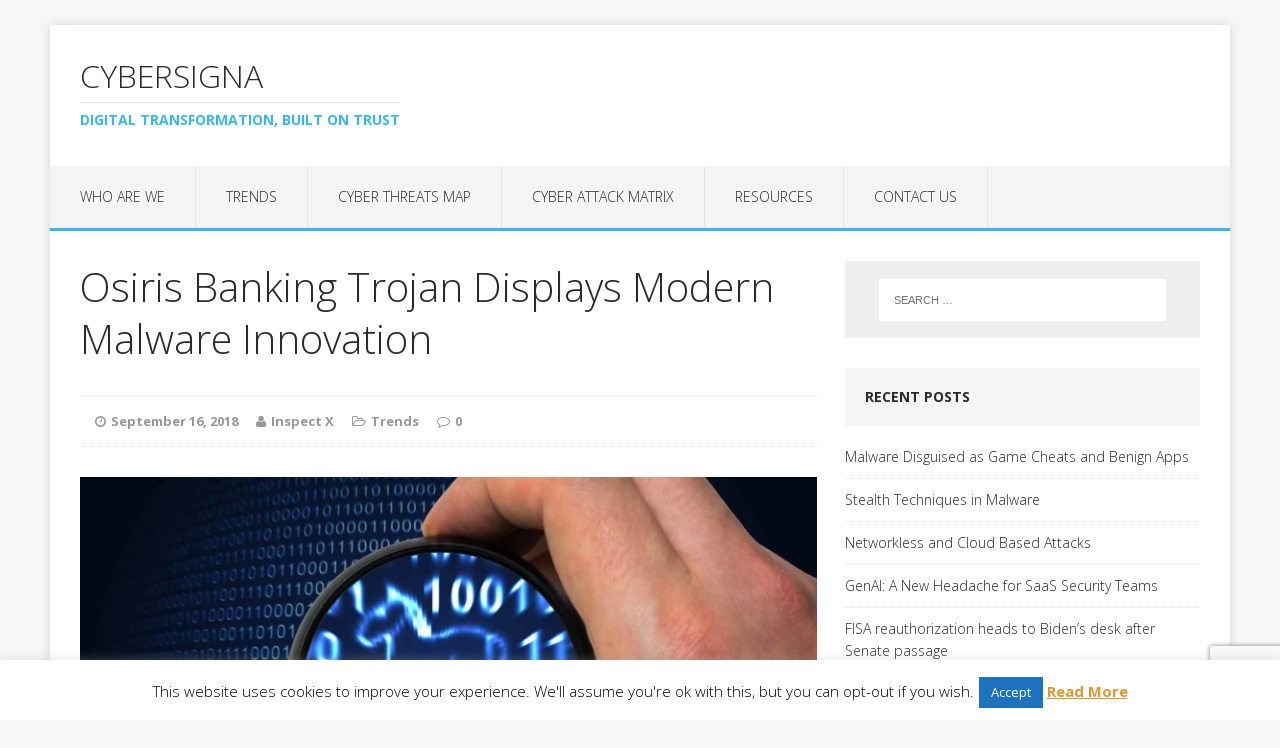

--- FILE ---
content_type: text/html; charset=utf-8
request_url: https://www.google.com/recaptcha/api2/anchor?ar=1&k=6LeCepQUAAAAAEdaiH04Pk4JE4u0WqshdTPP9sLV&co=aHR0cHM6Ly9jeWJlcnNpZ25hLmNvbTo0NDM.&hl=en&v=PoyoqOPhxBO7pBk68S4YbpHZ&size=invisible&anchor-ms=20000&execute-ms=30000&cb=lv2i51n7zq7d
body_size: 48837
content:
<!DOCTYPE HTML><html dir="ltr" lang="en"><head><meta http-equiv="Content-Type" content="text/html; charset=UTF-8">
<meta http-equiv="X-UA-Compatible" content="IE=edge">
<title>reCAPTCHA</title>
<style type="text/css">
/* cyrillic-ext */
@font-face {
  font-family: 'Roboto';
  font-style: normal;
  font-weight: 400;
  font-stretch: 100%;
  src: url(//fonts.gstatic.com/s/roboto/v48/KFO7CnqEu92Fr1ME7kSn66aGLdTylUAMa3GUBHMdazTgWw.woff2) format('woff2');
  unicode-range: U+0460-052F, U+1C80-1C8A, U+20B4, U+2DE0-2DFF, U+A640-A69F, U+FE2E-FE2F;
}
/* cyrillic */
@font-face {
  font-family: 'Roboto';
  font-style: normal;
  font-weight: 400;
  font-stretch: 100%;
  src: url(//fonts.gstatic.com/s/roboto/v48/KFO7CnqEu92Fr1ME7kSn66aGLdTylUAMa3iUBHMdazTgWw.woff2) format('woff2');
  unicode-range: U+0301, U+0400-045F, U+0490-0491, U+04B0-04B1, U+2116;
}
/* greek-ext */
@font-face {
  font-family: 'Roboto';
  font-style: normal;
  font-weight: 400;
  font-stretch: 100%;
  src: url(//fonts.gstatic.com/s/roboto/v48/KFO7CnqEu92Fr1ME7kSn66aGLdTylUAMa3CUBHMdazTgWw.woff2) format('woff2');
  unicode-range: U+1F00-1FFF;
}
/* greek */
@font-face {
  font-family: 'Roboto';
  font-style: normal;
  font-weight: 400;
  font-stretch: 100%;
  src: url(//fonts.gstatic.com/s/roboto/v48/KFO7CnqEu92Fr1ME7kSn66aGLdTylUAMa3-UBHMdazTgWw.woff2) format('woff2');
  unicode-range: U+0370-0377, U+037A-037F, U+0384-038A, U+038C, U+038E-03A1, U+03A3-03FF;
}
/* math */
@font-face {
  font-family: 'Roboto';
  font-style: normal;
  font-weight: 400;
  font-stretch: 100%;
  src: url(//fonts.gstatic.com/s/roboto/v48/KFO7CnqEu92Fr1ME7kSn66aGLdTylUAMawCUBHMdazTgWw.woff2) format('woff2');
  unicode-range: U+0302-0303, U+0305, U+0307-0308, U+0310, U+0312, U+0315, U+031A, U+0326-0327, U+032C, U+032F-0330, U+0332-0333, U+0338, U+033A, U+0346, U+034D, U+0391-03A1, U+03A3-03A9, U+03B1-03C9, U+03D1, U+03D5-03D6, U+03F0-03F1, U+03F4-03F5, U+2016-2017, U+2034-2038, U+203C, U+2040, U+2043, U+2047, U+2050, U+2057, U+205F, U+2070-2071, U+2074-208E, U+2090-209C, U+20D0-20DC, U+20E1, U+20E5-20EF, U+2100-2112, U+2114-2115, U+2117-2121, U+2123-214F, U+2190, U+2192, U+2194-21AE, U+21B0-21E5, U+21F1-21F2, U+21F4-2211, U+2213-2214, U+2216-22FF, U+2308-230B, U+2310, U+2319, U+231C-2321, U+2336-237A, U+237C, U+2395, U+239B-23B7, U+23D0, U+23DC-23E1, U+2474-2475, U+25AF, U+25B3, U+25B7, U+25BD, U+25C1, U+25CA, U+25CC, U+25FB, U+266D-266F, U+27C0-27FF, U+2900-2AFF, U+2B0E-2B11, U+2B30-2B4C, U+2BFE, U+3030, U+FF5B, U+FF5D, U+1D400-1D7FF, U+1EE00-1EEFF;
}
/* symbols */
@font-face {
  font-family: 'Roboto';
  font-style: normal;
  font-weight: 400;
  font-stretch: 100%;
  src: url(//fonts.gstatic.com/s/roboto/v48/KFO7CnqEu92Fr1ME7kSn66aGLdTylUAMaxKUBHMdazTgWw.woff2) format('woff2');
  unicode-range: U+0001-000C, U+000E-001F, U+007F-009F, U+20DD-20E0, U+20E2-20E4, U+2150-218F, U+2190, U+2192, U+2194-2199, U+21AF, U+21E6-21F0, U+21F3, U+2218-2219, U+2299, U+22C4-22C6, U+2300-243F, U+2440-244A, U+2460-24FF, U+25A0-27BF, U+2800-28FF, U+2921-2922, U+2981, U+29BF, U+29EB, U+2B00-2BFF, U+4DC0-4DFF, U+FFF9-FFFB, U+10140-1018E, U+10190-1019C, U+101A0, U+101D0-101FD, U+102E0-102FB, U+10E60-10E7E, U+1D2C0-1D2D3, U+1D2E0-1D37F, U+1F000-1F0FF, U+1F100-1F1AD, U+1F1E6-1F1FF, U+1F30D-1F30F, U+1F315, U+1F31C, U+1F31E, U+1F320-1F32C, U+1F336, U+1F378, U+1F37D, U+1F382, U+1F393-1F39F, U+1F3A7-1F3A8, U+1F3AC-1F3AF, U+1F3C2, U+1F3C4-1F3C6, U+1F3CA-1F3CE, U+1F3D4-1F3E0, U+1F3ED, U+1F3F1-1F3F3, U+1F3F5-1F3F7, U+1F408, U+1F415, U+1F41F, U+1F426, U+1F43F, U+1F441-1F442, U+1F444, U+1F446-1F449, U+1F44C-1F44E, U+1F453, U+1F46A, U+1F47D, U+1F4A3, U+1F4B0, U+1F4B3, U+1F4B9, U+1F4BB, U+1F4BF, U+1F4C8-1F4CB, U+1F4D6, U+1F4DA, U+1F4DF, U+1F4E3-1F4E6, U+1F4EA-1F4ED, U+1F4F7, U+1F4F9-1F4FB, U+1F4FD-1F4FE, U+1F503, U+1F507-1F50B, U+1F50D, U+1F512-1F513, U+1F53E-1F54A, U+1F54F-1F5FA, U+1F610, U+1F650-1F67F, U+1F687, U+1F68D, U+1F691, U+1F694, U+1F698, U+1F6AD, U+1F6B2, U+1F6B9-1F6BA, U+1F6BC, U+1F6C6-1F6CF, U+1F6D3-1F6D7, U+1F6E0-1F6EA, U+1F6F0-1F6F3, U+1F6F7-1F6FC, U+1F700-1F7FF, U+1F800-1F80B, U+1F810-1F847, U+1F850-1F859, U+1F860-1F887, U+1F890-1F8AD, U+1F8B0-1F8BB, U+1F8C0-1F8C1, U+1F900-1F90B, U+1F93B, U+1F946, U+1F984, U+1F996, U+1F9E9, U+1FA00-1FA6F, U+1FA70-1FA7C, U+1FA80-1FA89, U+1FA8F-1FAC6, U+1FACE-1FADC, U+1FADF-1FAE9, U+1FAF0-1FAF8, U+1FB00-1FBFF;
}
/* vietnamese */
@font-face {
  font-family: 'Roboto';
  font-style: normal;
  font-weight: 400;
  font-stretch: 100%;
  src: url(//fonts.gstatic.com/s/roboto/v48/KFO7CnqEu92Fr1ME7kSn66aGLdTylUAMa3OUBHMdazTgWw.woff2) format('woff2');
  unicode-range: U+0102-0103, U+0110-0111, U+0128-0129, U+0168-0169, U+01A0-01A1, U+01AF-01B0, U+0300-0301, U+0303-0304, U+0308-0309, U+0323, U+0329, U+1EA0-1EF9, U+20AB;
}
/* latin-ext */
@font-face {
  font-family: 'Roboto';
  font-style: normal;
  font-weight: 400;
  font-stretch: 100%;
  src: url(//fonts.gstatic.com/s/roboto/v48/KFO7CnqEu92Fr1ME7kSn66aGLdTylUAMa3KUBHMdazTgWw.woff2) format('woff2');
  unicode-range: U+0100-02BA, U+02BD-02C5, U+02C7-02CC, U+02CE-02D7, U+02DD-02FF, U+0304, U+0308, U+0329, U+1D00-1DBF, U+1E00-1E9F, U+1EF2-1EFF, U+2020, U+20A0-20AB, U+20AD-20C0, U+2113, U+2C60-2C7F, U+A720-A7FF;
}
/* latin */
@font-face {
  font-family: 'Roboto';
  font-style: normal;
  font-weight: 400;
  font-stretch: 100%;
  src: url(//fonts.gstatic.com/s/roboto/v48/KFO7CnqEu92Fr1ME7kSn66aGLdTylUAMa3yUBHMdazQ.woff2) format('woff2');
  unicode-range: U+0000-00FF, U+0131, U+0152-0153, U+02BB-02BC, U+02C6, U+02DA, U+02DC, U+0304, U+0308, U+0329, U+2000-206F, U+20AC, U+2122, U+2191, U+2193, U+2212, U+2215, U+FEFF, U+FFFD;
}
/* cyrillic-ext */
@font-face {
  font-family: 'Roboto';
  font-style: normal;
  font-weight: 500;
  font-stretch: 100%;
  src: url(//fonts.gstatic.com/s/roboto/v48/KFO7CnqEu92Fr1ME7kSn66aGLdTylUAMa3GUBHMdazTgWw.woff2) format('woff2');
  unicode-range: U+0460-052F, U+1C80-1C8A, U+20B4, U+2DE0-2DFF, U+A640-A69F, U+FE2E-FE2F;
}
/* cyrillic */
@font-face {
  font-family: 'Roboto';
  font-style: normal;
  font-weight: 500;
  font-stretch: 100%;
  src: url(//fonts.gstatic.com/s/roboto/v48/KFO7CnqEu92Fr1ME7kSn66aGLdTylUAMa3iUBHMdazTgWw.woff2) format('woff2');
  unicode-range: U+0301, U+0400-045F, U+0490-0491, U+04B0-04B1, U+2116;
}
/* greek-ext */
@font-face {
  font-family: 'Roboto';
  font-style: normal;
  font-weight: 500;
  font-stretch: 100%;
  src: url(//fonts.gstatic.com/s/roboto/v48/KFO7CnqEu92Fr1ME7kSn66aGLdTylUAMa3CUBHMdazTgWw.woff2) format('woff2');
  unicode-range: U+1F00-1FFF;
}
/* greek */
@font-face {
  font-family: 'Roboto';
  font-style: normal;
  font-weight: 500;
  font-stretch: 100%;
  src: url(//fonts.gstatic.com/s/roboto/v48/KFO7CnqEu92Fr1ME7kSn66aGLdTylUAMa3-UBHMdazTgWw.woff2) format('woff2');
  unicode-range: U+0370-0377, U+037A-037F, U+0384-038A, U+038C, U+038E-03A1, U+03A3-03FF;
}
/* math */
@font-face {
  font-family: 'Roboto';
  font-style: normal;
  font-weight: 500;
  font-stretch: 100%;
  src: url(//fonts.gstatic.com/s/roboto/v48/KFO7CnqEu92Fr1ME7kSn66aGLdTylUAMawCUBHMdazTgWw.woff2) format('woff2');
  unicode-range: U+0302-0303, U+0305, U+0307-0308, U+0310, U+0312, U+0315, U+031A, U+0326-0327, U+032C, U+032F-0330, U+0332-0333, U+0338, U+033A, U+0346, U+034D, U+0391-03A1, U+03A3-03A9, U+03B1-03C9, U+03D1, U+03D5-03D6, U+03F0-03F1, U+03F4-03F5, U+2016-2017, U+2034-2038, U+203C, U+2040, U+2043, U+2047, U+2050, U+2057, U+205F, U+2070-2071, U+2074-208E, U+2090-209C, U+20D0-20DC, U+20E1, U+20E5-20EF, U+2100-2112, U+2114-2115, U+2117-2121, U+2123-214F, U+2190, U+2192, U+2194-21AE, U+21B0-21E5, U+21F1-21F2, U+21F4-2211, U+2213-2214, U+2216-22FF, U+2308-230B, U+2310, U+2319, U+231C-2321, U+2336-237A, U+237C, U+2395, U+239B-23B7, U+23D0, U+23DC-23E1, U+2474-2475, U+25AF, U+25B3, U+25B7, U+25BD, U+25C1, U+25CA, U+25CC, U+25FB, U+266D-266F, U+27C0-27FF, U+2900-2AFF, U+2B0E-2B11, U+2B30-2B4C, U+2BFE, U+3030, U+FF5B, U+FF5D, U+1D400-1D7FF, U+1EE00-1EEFF;
}
/* symbols */
@font-face {
  font-family: 'Roboto';
  font-style: normal;
  font-weight: 500;
  font-stretch: 100%;
  src: url(//fonts.gstatic.com/s/roboto/v48/KFO7CnqEu92Fr1ME7kSn66aGLdTylUAMaxKUBHMdazTgWw.woff2) format('woff2');
  unicode-range: U+0001-000C, U+000E-001F, U+007F-009F, U+20DD-20E0, U+20E2-20E4, U+2150-218F, U+2190, U+2192, U+2194-2199, U+21AF, U+21E6-21F0, U+21F3, U+2218-2219, U+2299, U+22C4-22C6, U+2300-243F, U+2440-244A, U+2460-24FF, U+25A0-27BF, U+2800-28FF, U+2921-2922, U+2981, U+29BF, U+29EB, U+2B00-2BFF, U+4DC0-4DFF, U+FFF9-FFFB, U+10140-1018E, U+10190-1019C, U+101A0, U+101D0-101FD, U+102E0-102FB, U+10E60-10E7E, U+1D2C0-1D2D3, U+1D2E0-1D37F, U+1F000-1F0FF, U+1F100-1F1AD, U+1F1E6-1F1FF, U+1F30D-1F30F, U+1F315, U+1F31C, U+1F31E, U+1F320-1F32C, U+1F336, U+1F378, U+1F37D, U+1F382, U+1F393-1F39F, U+1F3A7-1F3A8, U+1F3AC-1F3AF, U+1F3C2, U+1F3C4-1F3C6, U+1F3CA-1F3CE, U+1F3D4-1F3E0, U+1F3ED, U+1F3F1-1F3F3, U+1F3F5-1F3F7, U+1F408, U+1F415, U+1F41F, U+1F426, U+1F43F, U+1F441-1F442, U+1F444, U+1F446-1F449, U+1F44C-1F44E, U+1F453, U+1F46A, U+1F47D, U+1F4A3, U+1F4B0, U+1F4B3, U+1F4B9, U+1F4BB, U+1F4BF, U+1F4C8-1F4CB, U+1F4D6, U+1F4DA, U+1F4DF, U+1F4E3-1F4E6, U+1F4EA-1F4ED, U+1F4F7, U+1F4F9-1F4FB, U+1F4FD-1F4FE, U+1F503, U+1F507-1F50B, U+1F50D, U+1F512-1F513, U+1F53E-1F54A, U+1F54F-1F5FA, U+1F610, U+1F650-1F67F, U+1F687, U+1F68D, U+1F691, U+1F694, U+1F698, U+1F6AD, U+1F6B2, U+1F6B9-1F6BA, U+1F6BC, U+1F6C6-1F6CF, U+1F6D3-1F6D7, U+1F6E0-1F6EA, U+1F6F0-1F6F3, U+1F6F7-1F6FC, U+1F700-1F7FF, U+1F800-1F80B, U+1F810-1F847, U+1F850-1F859, U+1F860-1F887, U+1F890-1F8AD, U+1F8B0-1F8BB, U+1F8C0-1F8C1, U+1F900-1F90B, U+1F93B, U+1F946, U+1F984, U+1F996, U+1F9E9, U+1FA00-1FA6F, U+1FA70-1FA7C, U+1FA80-1FA89, U+1FA8F-1FAC6, U+1FACE-1FADC, U+1FADF-1FAE9, U+1FAF0-1FAF8, U+1FB00-1FBFF;
}
/* vietnamese */
@font-face {
  font-family: 'Roboto';
  font-style: normal;
  font-weight: 500;
  font-stretch: 100%;
  src: url(//fonts.gstatic.com/s/roboto/v48/KFO7CnqEu92Fr1ME7kSn66aGLdTylUAMa3OUBHMdazTgWw.woff2) format('woff2');
  unicode-range: U+0102-0103, U+0110-0111, U+0128-0129, U+0168-0169, U+01A0-01A1, U+01AF-01B0, U+0300-0301, U+0303-0304, U+0308-0309, U+0323, U+0329, U+1EA0-1EF9, U+20AB;
}
/* latin-ext */
@font-face {
  font-family: 'Roboto';
  font-style: normal;
  font-weight: 500;
  font-stretch: 100%;
  src: url(//fonts.gstatic.com/s/roboto/v48/KFO7CnqEu92Fr1ME7kSn66aGLdTylUAMa3KUBHMdazTgWw.woff2) format('woff2');
  unicode-range: U+0100-02BA, U+02BD-02C5, U+02C7-02CC, U+02CE-02D7, U+02DD-02FF, U+0304, U+0308, U+0329, U+1D00-1DBF, U+1E00-1E9F, U+1EF2-1EFF, U+2020, U+20A0-20AB, U+20AD-20C0, U+2113, U+2C60-2C7F, U+A720-A7FF;
}
/* latin */
@font-face {
  font-family: 'Roboto';
  font-style: normal;
  font-weight: 500;
  font-stretch: 100%;
  src: url(//fonts.gstatic.com/s/roboto/v48/KFO7CnqEu92Fr1ME7kSn66aGLdTylUAMa3yUBHMdazQ.woff2) format('woff2');
  unicode-range: U+0000-00FF, U+0131, U+0152-0153, U+02BB-02BC, U+02C6, U+02DA, U+02DC, U+0304, U+0308, U+0329, U+2000-206F, U+20AC, U+2122, U+2191, U+2193, U+2212, U+2215, U+FEFF, U+FFFD;
}
/* cyrillic-ext */
@font-face {
  font-family: 'Roboto';
  font-style: normal;
  font-weight: 900;
  font-stretch: 100%;
  src: url(//fonts.gstatic.com/s/roboto/v48/KFO7CnqEu92Fr1ME7kSn66aGLdTylUAMa3GUBHMdazTgWw.woff2) format('woff2');
  unicode-range: U+0460-052F, U+1C80-1C8A, U+20B4, U+2DE0-2DFF, U+A640-A69F, U+FE2E-FE2F;
}
/* cyrillic */
@font-face {
  font-family: 'Roboto';
  font-style: normal;
  font-weight: 900;
  font-stretch: 100%;
  src: url(//fonts.gstatic.com/s/roboto/v48/KFO7CnqEu92Fr1ME7kSn66aGLdTylUAMa3iUBHMdazTgWw.woff2) format('woff2');
  unicode-range: U+0301, U+0400-045F, U+0490-0491, U+04B0-04B1, U+2116;
}
/* greek-ext */
@font-face {
  font-family: 'Roboto';
  font-style: normal;
  font-weight: 900;
  font-stretch: 100%;
  src: url(//fonts.gstatic.com/s/roboto/v48/KFO7CnqEu92Fr1ME7kSn66aGLdTylUAMa3CUBHMdazTgWw.woff2) format('woff2');
  unicode-range: U+1F00-1FFF;
}
/* greek */
@font-face {
  font-family: 'Roboto';
  font-style: normal;
  font-weight: 900;
  font-stretch: 100%;
  src: url(//fonts.gstatic.com/s/roboto/v48/KFO7CnqEu92Fr1ME7kSn66aGLdTylUAMa3-UBHMdazTgWw.woff2) format('woff2');
  unicode-range: U+0370-0377, U+037A-037F, U+0384-038A, U+038C, U+038E-03A1, U+03A3-03FF;
}
/* math */
@font-face {
  font-family: 'Roboto';
  font-style: normal;
  font-weight: 900;
  font-stretch: 100%;
  src: url(//fonts.gstatic.com/s/roboto/v48/KFO7CnqEu92Fr1ME7kSn66aGLdTylUAMawCUBHMdazTgWw.woff2) format('woff2');
  unicode-range: U+0302-0303, U+0305, U+0307-0308, U+0310, U+0312, U+0315, U+031A, U+0326-0327, U+032C, U+032F-0330, U+0332-0333, U+0338, U+033A, U+0346, U+034D, U+0391-03A1, U+03A3-03A9, U+03B1-03C9, U+03D1, U+03D5-03D6, U+03F0-03F1, U+03F4-03F5, U+2016-2017, U+2034-2038, U+203C, U+2040, U+2043, U+2047, U+2050, U+2057, U+205F, U+2070-2071, U+2074-208E, U+2090-209C, U+20D0-20DC, U+20E1, U+20E5-20EF, U+2100-2112, U+2114-2115, U+2117-2121, U+2123-214F, U+2190, U+2192, U+2194-21AE, U+21B0-21E5, U+21F1-21F2, U+21F4-2211, U+2213-2214, U+2216-22FF, U+2308-230B, U+2310, U+2319, U+231C-2321, U+2336-237A, U+237C, U+2395, U+239B-23B7, U+23D0, U+23DC-23E1, U+2474-2475, U+25AF, U+25B3, U+25B7, U+25BD, U+25C1, U+25CA, U+25CC, U+25FB, U+266D-266F, U+27C0-27FF, U+2900-2AFF, U+2B0E-2B11, U+2B30-2B4C, U+2BFE, U+3030, U+FF5B, U+FF5D, U+1D400-1D7FF, U+1EE00-1EEFF;
}
/* symbols */
@font-face {
  font-family: 'Roboto';
  font-style: normal;
  font-weight: 900;
  font-stretch: 100%;
  src: url(//fonts.gstatic.com/s/roboto/v48/KFO7CnqEu92Fr1ME7kSn66aGLdTylUAMaxKUBHMdazTgWw.woff2) format('woff2');
  unicode-range: U+0001-000C, U+000E-001F, U+007F-009F, U+20DD-20E0, U+20E2-20E4, U+2150-218F, U+2190, U+2192, U+2194-2199, U+21AF, U+21E6-21F0, U+21F3, U+2218-2219, U+2299, U+22C4-22C6, U+2300-243F, U+2440-244A, U+2460-24FF, U+25A0-27BF, U+2800-28FF, U+2921-2922, U+2981, U+29BF, U+29EB, U+2B00-2BFF, U+4DC0-4DFF, U+FFF9-FFFB, U+10140-1018E, U+10190-1019C, U+101A0, U+101D0-101FD, U+102E0-102FB, U+10E60-10E7E, U+1D2C0-1D2D3, U+1D2E0-1D37F, U+1F000-1F0FF, U+1F100-1F1AD, U+1F1E6-1F1FF, U+1F30D-1F30F, U+1F315, U+1F31C, U+1F31E, U+1F320-1F32C, U+1F336, U+1F378, U+1F37D, U+1F382, U+1F393-1F39F, U+1F3A7-1F3A8, U+1F3AC-1F3AF, U+1F3C2, U+1F3C4-1F3C6, U+1F3CA-1F3CE, U+1F3D4-1F3E0, U+1F3ED, U+1F3F1-1F3F3, U+1F3F5-1F3F7, U+1F408, U+1F415, U+1F41F, U+1F426, U+1F43F, U+1F441-1F442, U+1F444, U+1F446-1F449, U+1F44C-1F44E, U+1F453, U+1F46A, U+1F47D, U+1F4A3, U+1F4B0, U+1F4B3, U+1F4B9, U+1F4BB, U+1F4BF, U+1F4C8-1F4CB, U+1F4D6, U+1F4DA, U+1F4DF, U+1F4E3-1F4E6, U+1F4EA-1F4ED, U+1F4F7, U+1F4F9-1F4FB, U+1F4FD-1F4FE, U+1F503, U+1F507-1F50B, U+1F50D, U+1F512-1F513, U+1F53E-1F54A, U+1F54F-1F5FA, U+1F610, U+1F650-1F67F, U+1F687, U+1F68D, U+1F691, U+1F694, U+1F698, U+1F6AD, U+1F6B2, U+1F6B9-1F6BA, U+1F6BC, U+1F6C6-1F6CF, U+1F6D3-1F6D7, U+1F6E0-1F6EA, U+1F6F0-1F6F3, U+1F6F7-1F6FC, U+1F700-1F7FF, U+1F800-1F80B, U+1F810-1F847, U+1F850-1F859, U+1F860-1F887, U+1F890-1F8AD, U+1F8B0-1F8BB, U+1F8C0-1F8C1, U+1F900-1F90B, U+1F93B, U+1F946, U+1F984, U+1F996, U+1F9E9, U+1FA00-1FA6F, U+1FA70-1FA7C, U+1FA80-1FA89, U+1FA8F-1FAC6, U+1FACE-1FADC, U+1FADF-1FAE9, U+1FAF0-1FAF8, U+1FB00-1FBFF;
}
/* vietnamese */
@font-face {
  font-family: 'Roboto';
  font-style: normal;
  font-weight: 900;
  font-stretch: 100%;
  src: url(//fonts.gstatic.com/s/roboto/v48/KFO7CnqEu92Fr1ME7kSn66aGLdTylUAMa3OUBHMdazTgWw.woff2) format('woff2');
  unicode-range: U+0102-0103, U+0110-0111, U+0128-0129, U+0168-0169, U+01A0-01A1, U+01AF-01B0, U+0300-0301, U+0303-0304, U+0308-0309, U+0323, U+0329, U+1EA0-1EF9, U+20AB;
}
/* latin-ext */
@font-face {
  font-family: 'Roboto';
  font-style: normal;
  font-weight: 900;
  font-stretch: 100%;
  src: url(//fonts.gstatic.com/s/roboto/v48/KFO7CnqEu92Fr1ME7kSn66aGLdTylUAMa3KUBHMdazTgWw.woff2) format('woff2');
  unicode-range: U+0100-02BA, U+02BD-02C5, U+02C7-02CC, U+02CE-02D7, U+02DD-02FF, U+0304, U+0308, U+0329, U+1D00-1DBF, U+1E00-1E9F, U+1EF2-1EFF, U+2020, U+20A0-20AB, U+20AD-20C0, U+2113, U+2C60-2C7F, U+A720-A7FF;
}
/* latin */
@font-face {
  font-family: 'Roboto';
  font-style: normal;
  font-weight: 900;
  font-stretch: 100%;
  src: url(//fonts.gstatic.com/s/roboto/v48/KFO7CnqEu92Fr1ME7kSn66aGLdTylUAMa3yUBHMdazQ.woff2) format('woff2');
  unicode-range: U+0000-00FF, U+0131, U+0152-0153, U+02BB-02BC, U+02C6, U+02DA, U+02DC, U+0304, U+0308, U+0329, U+2000-206F, U+20AC, U+2122, U+2191, U+2193, U+2212, U+2215, U+FEFF, U+FFFD;
}

</style>
<link rel="stylesheet" type="text/css" href="https://www.gstatic.com/recaptcha/releases/PoyoqOPhxBO7pBk68S4YbpHZ/styles__ltr.css">
<script nonce="9J5wapVinK6rFgJh8KVIDQ" type="text/javascript">window['__recaptcha_api'] = 'https://www.google.com/recaptcha/api2/';</script>
<script type="text/javascript" src="https://www.gstatic.com/recaptcha/releases/PoyoqOPhxBO7pBk68S4YbpHZ/recaptcha__en.js" nonce="9J5wapVinK6rFgJh8KVIDQ">
      
    </script></head>
<body><div id="rc-anchor-alert" class="rc-anchor-alert"></div>
<input type="hidden" id="recaptcha-token" value="[base64]">
<script type="text/javascript" nonce="9J5wapVinK6rFgJh8KVIDQ">
      recaptcha.anchor.Main.init("[\x22ainput\x22,[\x22bgdata\x22,\x22\x22,\[base64]/[base64]/bmV3IFpbdF0obVswXSk6Sz09Mj9uZXcgWlt0XShtWzBdLG1bMV0pOks9PTM/bmV3IFpbdF0obVswXSxtWzFdLG1bMl0pOks9PTQ/[base64]/[base64]/[base64]/[base64]/[base64]/[base64]/[base64]/[base64]/[base64]/[base64]/[base64]/[base64]/[base64]/[base64]\\u003d\\u003d\x22,\[base64]\x22,\x22wrVvei0ow4wuw4zDncO+C8Obw7HCthDDg2MyWlHDp8K+NDt/w6/CrTfCtcKPwoQBdzHDmMO8EUnCr8O1O3Q/[base64]/Dh8OUwr7CrcKqwqHDtsOvV8KPwpEpUMKpw7wJwqfChxQVwpRmw5fDizLDohs/B8OEMcOKTyldwo0aaMK4EsO5eQh1Fn7DmhPDlkTCuyvDo8OsYcOswo3Dqi9swpMtYsKiEQfChsOOw4RQQH9xw7Inw5ZcYMOOwqEIIkzDrSQ2wqdFwrQ0cnEpw6nDt8OcR3/CkCfCusKCcsKVC8KFMzJ7fsKvw4zCocKnwppCW8KQw4R1EjkRRjvDm8Kowrh7wqEOGMKuw6Q4GVlUFAfDuRl5wo7CgMKRw77Cv3lRw4AEcBjCtMKrO1d8wp/CssKOaDZRPl3DtcOYw5AZw6vDqsK3AXsFwpZneMOzWMK3ahrDpyIrw6hSw7nDjcKgN8OlRwccw5PCrnlgw4zDpsOkwpzCh2c1bTPCnsKww4ZqNGhGBcK1Cg9gw6xvwowAd03DqsOdOcOnwqh7w7tEwrcxw5dUwpwMw5PCo1nCtXU+EMOFPwc4X8OMNcOuLA/[base64]/[base64]/w4UQw7Q6EjXCrBfDsXkjw5HCvDBCC8OzwoEgwp5CMsKbw6zCosOyPsK9wpHDgg3CmgTCnDbDlsKOASUuwpRxWXI9wq7DonokGBvCk8KlK8KXNX/CpMKDYsObacKVcnPDvT3Cj8OTQHEDSMOoQcKnwqrDv0XDtUMMwrTDlsOyVcOTw5XCrX3DkcOhw4vDoMKuEMOGwrbDtzBRw4JmBsKFw7LDrWVGcnXDqSt0wq/CpsKgVsKyw7nDtcKrPMOhw5dwVMOAQMKZBsKfCHIOwrxPwopKw5p4wqLDnkdiwpAXSkjCvH4FwoXDssKTHykeYn5kRjjDu8OVwr3DkBtaw4wWMDp9Bk5mwqt8dBgRIHU9PGfCvBh7w5vDggLCgcKRw7fCjHJ/[base64]/DrWgHIDnDv8O/w5wiw4/DicORw5TDvCPCkk8wFFwtAMODwpRMZsOCw5bCrcKGY8O+FMKmwqkTwqzDj1nCicKUd3c5KwjDssKeBsOHwq7CosK6ag3CkgTDvkFkw6/ChsOqw5dTwpnCi3LDnyPDgkttWX4AK8K6TcKPVMK5wqZDw6sodRHCtllrw4gqOQbDpsONwopVdMKEwokFelpIwoZTw4M1VMO0VRbDgTA1c8ORHCsZccK7wqkSw4PCnMOfVTfDnRnDkQrDo8ORDgHDgMOSwrXDpTvCrsOKwpDCtTtzw5/[base64]/K8KQwr7CoQwBw6/Dm8KLPsKVw4ddKsOWdSJ+JWFrw7lIwpJUHsOlAWXDmSkjEcOPwofDvMKcw6QMIQrDtcOgZXRhEcKQwqTCgMKhw6zDkMOmwqDDm8Onw5fCsHxNQ8Kbwrk0ZSIlw77DoDzDrcO/w7HDksOnRMOkwrnCsMKwwq/Col18w4cULMKMwrFJw7FYw4TDksKiJ2HCpQnCuAxlwrIxPcO3wpTDmsKGdcOGw7nCsMKewq1WVDrCk8OhwrPCnsKOeQDDiQdrw5LDoDEpwo/[base64]/DhirCr8K8wrkvwoTDr8O8XXUkciR4wrpzJsK/[base64]/Ci09tLmLCqDvCizwzfcKgwolTU0o6cz3Cj8Kow74yBcKsdcOUZQcaw4wJw67CkXTCmcKyw6XDtcKhw5zDvQ4XwpPCp21sw57Cs8KlX8Kaw6PCkMKcYlfDlMKCVMKvcMKDw5JkNMOtaWPDpMKHDCTDhsO+wrLDnsOTN8K/w57DmlPChsKBdMKFwrULJRnDncOCFMOjwrJfwpVgwrMEK8K0SXcowpV0w5hcEcK/w6LDomgdZcO6bwB8wrHDosOqwpk3w6YYw74dwoPDscKtacOVF8Onwr56wrnDklnCncOACGlKT8OtM8KWTBV6CGbDhsOmRsK9w7gFZ8KYwqlCwoJNwrxDTsKnwofDp8OXwoYPMsKKWcOuTQnDhsKFwqfDg8KdwrXConkeJMKlwqHDq2gRw5fCvMO/CcOtwrvCqsOtEC0Uw47CjWAWwrrCuMOtfE0RDMKhaj/CpMO8wr3DgVxCbcKJUnPDm8KDLgx5W8KlYWlHwrHCr3UgwoVrMiLCiMKywrjDnMKew5bDvcOuL8O1w7XCj8KDR8KLw7/DtcKzwqTDrl8zP8OtwqbDhMOhw4gJOjxXTsOSw5zDlR1Cw4d/w6LCq0h4wrnDvnnCvMKrw5/Ds8OpwpzCmsK5TcKQO8KtVcKfw7Nxwqkzw5xWwqzDisOuw6cxIsO2RGrCuXnCoxjDscOCwobCpm/CjsKOdSx4aSfCoRTDg8O8H8OmXn3CosKmOEIoesO+UkPCtsKZYcOew5NtSk4/[base64]/Dg1DDjmzDqT8xV8OQGMKsS8OYw4pFw6wfwqbDo8KSwq/CpTzCmsOuwrofw6HDiEPChgh3MBkMSiDCk8Kpw4YAQ8OVwohNw6onwr0YfcKfw57Ch8OlSBppZ8Okw5BdwpbCpzpCLMOBV2/Dm8ObaMKqO8O6w5RPw4JiRsOGIcKXGcORwoXDqsOzw5bCjcOqIGrClMK1wqd9w7fDj1IAwr1cwqXCvjocwpjDujhbwo/CrsKKDQ80KMKww6ttLGrDrlXDl8KMwrw/w4jCpnLDhMKqw7QUUiwPwr4lw6jCmsK3Q8KDwqfDmcK6w70Yw4HChsKewpVKKcKLwpYgw6HCrC8tPQlFw5HDv14Fw7fCjMKfAMOWwpRIJMKLasO8wrwCwqfDkMOOwofDpzPDrw3DjgDDvA/DhsKZTxLCrMOMw7E0OFnCmT7DnlbDkRrDk14WwqTCu8OjO3Qaw4sCw7fDi8OrwrcWDcKvf8KYw4dcwq9/Q8O+w4fCrsOxw4BvU8OZbB7CshDDt8K4UA/ClDIfXMO3wo1fwonCocKjI3DDuwk0Z8OVd8OgUFgSw4BwFcOSacKXUsOxwqAuwq5TTMO/w7IrHBVqwrF9YcK6wqZ3wrlIwrvCoBtwIcOXw54ww7I0wrzCmsOzwpHDhcOHU8KYAQIWw5Q+PsOawqrChTLCosKXwrjCnMK/MCHDhyPCh8KqYsOrD09dC24OwpTDpMOUw6ELwqlaw69sw7ZVI1J1Xmw5wp/Cjkdvd8OjwoDCtsKYenjDjMOzahUZwoxEccOywrTDlsKjw4dxBj4Iwo5Na8KHEjXDmMKXwrwrw5DDmcK1BsK0IcOqasOQCMKyw7/Ds8OIw7nDhQXCmMOld8OXwrYYCFzDvSDCq8KhwrfCicKFwoHCqVzCvcKtwqpyXcOgPcKNF1Apw59kw4sFWnAZGMO1fGTDmw3Cv8KqUDLCpGzDpSBdO8OIwoPCvcOjw7VLw6cxw5RJX8O3S8OCSMKmwokpesKBwr1PFhjCvcKfN8KTw6/Cu8O/KcKqBBjCsUJowphxWxXClyshCsOcwq/[base64]/WsOywqB+VsOQMngZw4HCtsKgcMOcwr3Dlz54BcKVwrHDmcOeYHXDncOOUsKEwrvDkcK3PcO6ZcOcwpnDs3wAw5QWwqzDkHtLfsKuSmxEw6jCtSHCjcOIYMOzacO5w4zCu8O7TMKpwqnDqMOwwpVBVlYSwp/CusKMw61sTsOmecKfwr0DesKTwpFZw73Cn8OMXMOXw7jDhMOhAnLDrhDDusOew4jCtMO2bUVuJMKJU8OlwrAEwpk/EUglBC4swrnCiE/[base64]/DiMK/[base64]/[base64]/RgnCqG/Dt8ODw5g9ZQPChsOSw7TCmcK/LMKnw55lOnDCp2FlXgjDmsKZHUHDkEDDgllRwpVJBxzCqnh2w5HDiiJxwqLDgcKnwofCrwjDrsOSw5Bmw57CicOgw6IdwpFVwrbDqUvDhcOlORYeXMKoTwsDRcOFw4HCr8Obw4/CnsKvw4PCgsK6aG/DpsOYwoHDn8KtJE0uwoUkDC4AIsKaasKdXsOrw64Lw6JHX00Gw6vDmwxnwogOwrbCkgglw4jCvsKwwofDuytDe39MWA7DiMO8FCRAwo5SdcKUw45HcMOhF8K2w5bCoS/Dp8OHw4nCuyJMw5nDvyXClsKqVMKRw5vChElGw4R5F8Kcw4tRX1DCp0tcScOjwr3DjcO5w5/ChgNIwqYRYQnDnhLCuEzDosOTRCMKw7DCg8OYw4/Cu8OGwrfCh8K2MTDCscKewoDDtlMjwoDCoH/[base64]/CrMKUbUA1d8Ojwp4LGnEEwqB+w4RQBms+wojCjk7DsQw6DcKUZzXClsO/ZAsiGH/DhcOsw7nCqzICfcOkw5rCjSwNPVnDvA7DlFYmwotlC8OCw6TClcOKLxkkw7TCnjfCiDJawp8Yw53CqTswSzEnwpHCmcKbAcKENRnCgw7DoMK/w5jDlGtaDcKcOnfDlkDClcKuwq5CAhnCi8K1VRI9By/[base64]/DuA3DvcKjw7DDi0TDqkgkE8K6LSLDgVDCrcOMw4cmPcKGSzFoXMKpw4/[base64]/SzvDnFUbw6rDksOwwrvDncKfw4/DmMKswoI1wpPCsAstwroADBhIG8Kcw4vDhX/CiQbCtQ9mw5DCgsO3LWPCoGBHVVLCumHCmUsmwqVtw4bCh8KpwpLDq03DtsKrw57ClcO2w5FiJ8OcMMKgCDp+KSIbRsK8w7hlwqF+wqImw7Myw7NFwqMrw7/DssOwACNqwoRobyjDssKYB8Kgw5zCncKFbsOJOyLDjD/Cs8KnSxnDhcOmwoTCucOwecKFdMOwYsOCThTDgsKTSgsWwoxZKsOpw4sCwpzDt8KqNRIEwrE4Q8KFQcK+Eh3DkG/DvsKkE8ObU8OobcKqSllqw4wuw4EDw7lfcMOlw63CsE/DssKNw4bCncKSw4nCksKmw4nCmMKjw4HDpEsyYH1nLsKrw4tEdFXCsj7Dog7CksKzCsKAw4l4fcO+FMKuDsKJfl41d8O0AQxGNRzCsx3DlgRlFcONw6LDm8Oww4g0TELDnlZnwp7Dih3DhAN5w73ChcKMDgzDq3XCgsOEJmPDvHnCkMO/EMOUGMK7w7nCvMODwo4zw67DtMKPehjDqjjCiz7DjlRrw57CgVYyT2lUNsOBesOrw7bDssKYP8OhwpABIsOJwr7DhMKDw4rDnMK4wp/CqRnCjCzCmmJNHmLDtBvCmibCosOaM8KEe1AtDUrCh8OKEU7DssOsw53CjcO6JRYmwr7DlyzDm8Khw6xBw7IoTMK/O8K6YsKWAzHDgG3CosOwNGxKw4VXw7xfwrXDpGU5Q28fF8Oxw4lhXDbDh8K0ScKhXcK3w7JYw4vDnBbCnwPCqXvDhsKXDcK/BEl6Fi10RsK4E8OiPcOwN3Yxw6XCsjXDjcKIRMKVwrvCkMOBwpdaZcKMwoLChSbChsKTwonCoQwxwrsHw7PCvMKRw7PCjG/DvwImwpPCjcKsw5kewrXCqjYOwpLCvl5kBMOEHMOuw7Fuw710w77CnsOOOClhw6ldw5nCoXjDknPDo1LCmUh3w5w4TsKNW3vDhgpBYEI8GsOXwpjCv01yw7vDusK4w5rDknNqIVc6wr/DpGzCjwY5FEBRYMK6woJHfMKuw4bChyAYbcKTwpDCl8KqMMKNJcOow5tMV8K3Xh08VMKxw6PCqcKXw7I5w4MbUC7ChiXDoMOTw4nDpcO/aTFmZngjC1TDnhLCi2zDijR0w5DDl3TCuyjDg8K9w54ZwoEPMGNwD8Odw7XDlTMqwo7ChAxkwrXDrUU0woY7w7Ffw6lewr/ChMObCMOIwrh2RHJKw6PDjHbCocKaQlZMwpbCtwwhNcK5CB86FChPEsOtwpzDpcKZdcOYwpjDgAbDngzCvXUyw6nCtC7DrS/Dv8OMUHQlwqfDhz7Dk2bCkMKNTxQdIMKww5hqFBvCg8Kmw63DmMK2X8OMw4MybFhjaDDCrQrCpMOIKcKVf07CukFXUsKjw49yw6BWw7nCtcOtwqHDncKaOcO4PUvDscKUwr/CnXVfwrEoZMKhw5Z7fsOFbFjDngTDpSMmDMK9bCLDp8K1wqzCnA3DpijCh8KXXCttw4vCny7Cq0bCsTBaB8KmZcKtDG7Dt8KMwqzDj8KucxzDgnMOJsOjLcOnwrJ6w4rCscOUHMKXw4rCrT3DoV/Cl2xSYcKhVnN2w5XCmBtPbcO/[base64]/[base64]/[base64]/CuUTDk8OjZSM/LmFUw6NiG3zDnMKLXMK/[base64]/DskfDncKvw7LCg8OpwqPCnMKSwpkWQcKKVgfChxDDo8OYwoteI8O8JUzCoAHDvMO9w77DjsKNYTHCpMKPNQfCs2ssVMOXwqbDhMKcwok9H1QIcWfDsMKqw54UZMOgIX/DoMKIbmLCi8Kqw7ciFcOaLcKwUMOdfMKJw64cwobDviQtwp1tw43DgggdwqrCn149wpnCsSVmEsKLwr5fw4zDl1rCvnsLwqbCp8Klw6/Dn8Kow4xGX11VRE3CgD17csK1TFLDhsKhYQkyR8OYwr45LQM6M8OQw4vDsxTDksOwT8ORWMKEOsO4w7YoejsSfyc5Vhppw6PDh0IqEAkKw7s/w55Kwp3DpTlcZgJiEXnCocK9w4p0Qxglb8OHwpjDv2HDhMO6DX3CuzJYFmdswqLCpFYXwoo/RWnCjcORwqbChkDCrTzDiyEjw63ChsKXw4Mfw4FqZXrDucKmw7fCjcKgScOZC8OtwoBUw40HcxvDrMKAwpLCjjVKfHbCg8OQU8Kzw4p0wq/Cvm57OcO8B8KdVGXCu0okMm/[base64]/[base64]/Dgno5w7MSw7jCvDLCszYTw7XCm3hHA3U3VQTDjRkLMsO8AlPCj8OIfcO+wqRtDcKxwoLCrcO0w4rCmgvDnWUdPTZQOio6w7bDgmFdSQ3CvCpZwq/CksOPwrJqC8OqwqHDt0VyMcKzHSvCjXXCgUsewpfCnMKQaSpCw5nDpRjCksO0DcK6w7QWwp8dw7oPf8OYGsK+w7LDjMKXUAx1w5XDmMKVw5lPbcOgw4/DjF7DgsOrw4wqw6DDnsOIwrPCl8Kqw63DjsKVw4gKw5rDk8OcM0M0EMOlwpvDsMOVwooDZ2Juw7h0aR7CjwDDlcKLw5DCocKRCMKHYibChykxwph4w7JWwqjDkAnDrMO4SQjDi3rCu8Kwwp3DrDXDjGXCjMKrw71MZlPCrUc1w6sYw48jwoZJBMKOJzt4w4fDmMK2w5/CuwHCnCbCuzrDlnzDqkdMRcOYXkByecKSwoPClSw5wrDCgQjDt8KBL8KHNQvDn8KHwr/[base64]/[base64]/Dn8ORw5TDvlLDh8OfbMKDwrjCvsKPZMOKD8OQCXfDt8KTa1zDocKDKsKKQEnCocOUU8Oiw6cIWcKLw7bDtEBLwrYkeBgSwoHDt1rDksOAwqvDu8KPCCJQw7rDl8O1wpDCo3vCvDVxwp1IZsK6RMOpwo/ClsKkwrrCuVvCpcOCbsK/JsKrwqvDkmNITWJ0H8KqIcKAD8KFw7jCg8Ofw6EAw6dIw4/DhhMnwrPCr0PDrVXCtFrDvEYqw6HDp8KMG8OHwo9vZDEdwrfCsMKqM3/ClUFLwq0gwrRnMsKlJ24Qe8OpP1/DrUdgwqAuwpPCu8OscsKGIcO9wqRxw5fCjsKQScKTf8OwYMKcMn8EwpLCl8KDJSXCvEDDvsKcXlAbfjsZDSTCncO9PcKawoh/OMKCw60XNEfCugXCjX7Ckn7Cq8OfTRfDvcKYIsKAw6U9WsKuJgjCksKhHhoUCsKPADdAw6pqZcKQeRjDpcOewqvChDNrR8KNfwg6wroFw4DDl8OADsKtA8OewqJKw4/DiMK1w6rCpiI9OMKrwr96wpPCt0Quw5rCiGHDsMKow50YwqvDolTDtwU+woVscMKywq3DklXDkMK6wq3DhsOZw7BNVcOBwocPLMK7TMKMFsKJwqbDlQlkw7NzYWEsBUgCSC3DscKUAz/CscObSsOow7rCgTLDssKXVhUrJcK/RTc9HMOIFB/DkRwNd8KZworCvsKUM1LDiFzDhcOfwpzCrcKOeMKiw6TCjy3ChcO4w4RIwp4OEyLDjBcTwrs/wrdLOVxawqDClsKhE8OUCWfDmnJwwqDDh8KRw7TDmm9+w5/DicKvVMKwcjRTNwDCpWhRRsKMwrnDrEUhOFoiRAPCj0LDhxAJwqEhMVnCtwnDpXFCF8Ohw7zChnTDmsOYR1VAw6dFIEpsw53DuMOWw4sYwptXw51Cwr/DsBYzbVDCjRccRcKVPsOiwonCvSTCvz7DuDwPTMO1w79RGGDCpMOkwrnDmjHDk8O/wpTDn0NTI2LDujzDm8KPwpdlw47Dq1Ntwq/DqGU+w4bDo2BgMsK8a8O+OcOJwrRkw6nDpcOWM2fClxjDrSjCnWDCrUXDhErCkCXCksKTPMKiNsOHHsKtfHLChn9bwpLCoW8OGkACaijClHjCtjPChMK9anBCwpRzwoRdw7bDhMOxdEAww5TCjcK7w63DrMOLw67DtsO1WgPDgCcSVcKkwq/[base64]/[base64]/HcOSw50TUsKcw5jCvcK9woHCmgDDhMONw59tw7BBwqszJ8OFw75aw67DiSJLIQTDnMO6w4IETRMew4fDjhnCg8Ktw78Jw7/DtxfDhhlEaRrDmVvDnFQwLxvCgnHClsObwo3Dn8K4w4kgG8K5BsOpwpHDoAjCrnPDgDXDrADDqFvCrMO9w6FFwqpvwq5eRjjCqMKGwr/CpcKXw4/CrSHDhcOGw7MQPSg+w4Usw51BFF/[base64]/[base64]/CvmANbC9pVSzChhvCiMKDaFUYwrLDontowqXDnsKJw6nCn8KpAkrDuBzDowjCrWIXZ8KECUl8wp/CsMOGUMO+X2NTbMKJw6BJw4vDr8OLK8KMd0PCnzbCh8KWasOuC8K/woEJw5/ClzM7W8KSw6g3w54yw5V6w7ZLwqwJwrrDosKwBEDDjFReFSbCgAzCsRMoZn4EwoMew57DksOGw68vVMK3an9/IcODCcKzV8O9wrVjwpJfRMOdAhxKwpjCl8OnwqLDhStIeVvCkwFDFMOabi3DiQTDlmLCrcOvJsOOw6rDnsONXcOYKE/[base64]/[base64]/[base64]/[base64]/DrcOzcDkcw4/CtcOlfMKyUkA+w4dNd8OCwrRfDsKyKcOjwr0Sw4fDtH8ZfMKMO8KgaWnDocO6YMO8wrnChg8XblFHBUc0JVczw7vDngZ+b8OQwpXDu8OXw6vDgsKOZcKmwqPDv8Opw7jDnSB6UcObTQfDrcO/w4UTw4TDnMOOJ8KgSULDmUvCvlBqw6/Cq8Kxw7sacX55OsODLA/Ch8OswqzCpXxhIMKVRSbDqikZw5DCm8KZX0PDjlhgw6bDiC/CmyxzA0HCkzUrXSc0M8KQwrDCj2rDjsK+VUw+wohfwobCkU0IPMKDGATCpyMLw43DrUw0TsKVwoLDgB8QQB/CisOBTTMOIQ/[base64]/DpDjCrEPCgcKQZUhYQE0bYRdHw79Sw7dUwqbCtsKiwopowoPDp0LCkSbDrDc2DcOuEgVzPMKACcKQw5fDuMKAdWV3w5HDnMK4wrpuw6jDrcKZb2fDn8KnaRvDrDoiwrshWsKyd2odw6UswrkkwrXDlR/CoQ1Yw47DisKew7RocsOowp3DgsKYwpLDtXfCrjpLcRHCpcO6RCoxwoN3wrpww5fDgydzOMKZSFkDTUzCo8KXwp7DgmkKwrt2L2AEITpHw7V8CT4Sw7hJwqdQaEFxwrHDvcO/w5HCrMKAw5ZtOMO+w7jCkcKBbEDDvAbDmsKXAsKOa8Ojw5DDp8KeSSltZH/ChXQTT8K8f8KbNFAjfjYbw7BVw7jCksKSbCtsKMKawqrDjsOlEsO4wpXDrMKiHADDrnpgw4YmKnxIw7pWw5LDoMKHD8KUXgU4cMOdwr4Jfh19BWDDg8Okw6wPw4LDrAXDh1smTlFGwqp+wr/DlMOOwo8XwovCkQrDs8OKd8O5wqnDnsOcbkjDvwPDiMK3woI7UVA8w4orw71ow4PCqiXDghEvesOHLHgNwrPCiRzDg8OiN8KWUcOvPMOmwojDlMKIw7w6CGhuwpDCs8Kqw4bCjMO4wrUTP8KJS8Oew5lAwq/Dp27CscOAw4nCoGTDjlwkFk3Dn8OPw4kdw7HCnmTDk8O6JMK5N8KrwrvDt8OBw4Nrwq/CkTXCtsK9wqTCgHPClMK8KMOnHcK2bBDCiMKbScKwEEB9woFkw7HDvH3DncOCw65kwrAmTnZSw4PDhcOzw4fDvsO5wpnDnsKpw4cXwqJFHcKgT8O7w7PCncKfw5nDkcKOwpUvw5DDjSRYfjIjWsOIwqRqw7TCrS/DoDrDjsKBw4zDpQ/CjMO/wrduw5TDtk/DohAvw552R8KjdsKafxTDk8KgwrkxNsKLUjc6R8Kzwq9Bw7fCvFvDtMOSw5MhIVMhw6c7RXdrw71UZcOMMWzDnsKORGLCmMK2T8KyPAPCpQHCsMOLw4nChsKRKw5pw5dTwrtoOVd2OcOBHMKkwrXClcK+GTfDkMOpwqoEw5wEw7JhwrvCkcKrYsOVwoDDo23DmU/CtcKoJcOkGz4IwqrDn8KewobChz97w7jDosKZw4ktM8OBRsO1P8O5VFJUScOLwpjDk3t5PcOJTSVsRxnCgW7DucKPPGhFw4/DiVZewqZMFizDsyJFworDgSPDrE4UPR1/w5jCh1InccO1wqRXwqnDpi1aw5rChQlAT8OMXcKiQMObIsOmRGTDhC5aw6nCsQDDpxZDScK/w7YLwp7DgcOwRMOICSbCrMOiVMOmDcK/w4HDm8KkODJubMKnw6fCpyPCpmAPw4EpYMK0wpLDtMKwHQgLeMOaw6HDq1ISQ8Kpw5LCpkDDk8OJw659ZllZwrrDn1/DrMOKw6YAwqHDusOsw5PCkhsAZ2fDgcKiLMKDw4XCp8Khwodrw6PCs8OhayvDr8KjfhbCqMK+aGvCgRvCn8KcXSjCszXDpcKmw5l2P8ONHcKaa8KxXgHDrMO3FMO5XsOnGsKiwpnDqMO+QCt5w5TCmsOHCVXCo8OwGsKkfsOYwrd8wqVuccKPw6/CscOuY8OVEifCmQPCnsOmwrYvwqtGwopQw6vDqwPDqnvCjmTCrnTDhsKOd8O5wqLDs8OxwoLDlMOHwq/DiEI5GMObVHLDlCInwoXCkGNYw6pRY1bCtybCh3XCvcKfTcOCC8Onb8O7ZTlwMGpxwpJbF8OZw4PChmUIw7dfw5HCnsK4OsKDwpx9wqrDgQnChDdADybDqRbCsBlnwqpiw5J0F0fCgMKgwovClcK6w4ZSw6/Du8OWwrkbwpEmEMOmbcKgSsKQYsOVw73Cv8O0w77DocKoD3oVLy1YwpzDosK5ClbCrndmCsKnCsO5w7/Ds8K/HMOPUsOmwqPDl8OnwqzDrMOhJCJRw4ZIwpsdLcONHsOiZcOow7BGMMOsCkTCvhfDsMK7wrEsfV7CoxjDicKJZcOId8OcFsO6w49YH8KLSR89WQ/DgnjDgsKvw4JSN2DDphZofiRJTzscP8OGwobCtcO5FMOHFU0uTlrDtsOmMMOcKsK6wpU/[base64]/wrlbwqkJRWF+ccKSw4bDosK6w6/CkFnCnsKGw49OYmvDv8K7YcOfwrDDrzc5wpjCpcOIw54lJMOhwq5bUsKiZnvCicOXfljDmRTDiTXDlnvDosO5w6chw6jDt3JmKhZ9w57Cn3zCqUojGx0QEcOXScKoaSvDusOBJVoOWT/[base64]/CtsKxwqLCn34QwrzCjsK3PXTCpVBwb8K2PB/DrEA4DXRqdsOSOR1kYWHDkBTDjnfDksOWw6TDmsO5ZcOiGkvDt8KhSndWEMK3w65tXDXDrn5MIMKXw5XCr8KzT8O4woDCiHzDmsOmw4gkwo/DgQTDtsOvw5dgwo5VwqHDhsKyBcKrw6d+wqvDmU/Drwd+w5HDnB/CohDDoMOYBsKuScO9GkJDwrtQwq45wojDvCNqRy92wpBFJMOqIE0iwo/[base64]/w6FWMn8iQcK2wqTCghDCusO3fUPCkcKSFi00wrljwpZRfcKvRsO+wq5AwqXCsMOgw5kPwoRRwoE2PybDvS/CmsKRfFFvw4jCrTHCisKewpwMNcOUw4vCtmYsesKbAUzCqcOZDMOXw7Q9wqUpw6Bxw48mYsODTQcywq0uw6HDqMOcRlEdw43CmEobBMO7w7XCmMOYw6w0QnDCiMKMdMO8WR/Dvi/DiW3CpMKZVxbDvRrCoGPDlsKFwpbCsxgSKlYgbiAnRMKhIsKSw5fCsUPDtHsJw6DCtT5HGHbDoh/[base64]/DjE7CmzUtWGw4w6YRwoXDiE55CHEoYCB5wpsvXFJoIcODwqbCgibCkyQLNsOjw4BKw4IKwqfDvMKxwrMKJkbDksK0TXjDjk9JwqxAwqrCncKMYMKsw45RwpXCoVlBJ8KgwpvDpn/[base64]/RSxTQMORwqoQPCpAwoJ5VxvCrWZ2cBFIVXcgeDrDi8OhwqfCisOgV8O/GGXCvwLDlcKDccKJw57DghIuLg4Fw5/DmcOMeEDDscKMwr5mf8OFw7sfwqfDrSLDlMOjaCoVLGwPGsKOTlQ0w4nDiQ3Ct2zCiDfChMOvwpjCmUsLYz4HwojDtGNJw5Rxw4cGO8OCZQXCjsKTXcObw6gITcOEwrrCmcO3AGLCscOYwo0Mw5nCp8OAEw0EMsOjwpDDtMK3w6kwA0Y6DXN8w7TCrcKNwqrCocK/[base64]/DkBTDqjhITzMdw4/CjxRyw5HCsVNtw4rDkHrDt8KgB8KQWFIZwoDClsK/w7rDrMOmw7nDvMOKwqTDm8KpwrbDo2TDqGcjw6Btwp7DjmjDrsKcHVM1bU40w7YtLHJvwq8zOsONFmtQWQrCuMKCw7zDnMKQwqJAw4RXwq5bI2/DpXbDocKHfzZ5w5QJAcOBdcKbwrcib8K/[base64]/DrkDCgUDChsOYIcOyw7sqMUnDmcOhwqMTDjvDj8KGw4vDpznCu8Ohw4DDgcORWWBxSMK4IiLClMO8w4UxM8KFw5BswpUywqfCusOPM1DCr8KDYi8QScOlw6F2bHFDEVHCo0HDhXkCwrkpwr4xIVsdCsKsw5UkNXzDkhbCsEBPw4l+TW/CjsODLxPDvsOgRAfCucOuwrQ3FlwLMD82AwfDnsK7w4vCkH3CmMOrY8OQwqQYwrkmUMORwppawpfClsKdLsKew5xNwp5gSsKLHcOkw58ELMKQJcOSwpt3wo0xEQ1gWEUMQcKIwpHDtxDCsVoYL2HCvcKvwo/Di8OxwprCgsKJBw8Mw6MdL8OzJkbDqcKfw6xQw63CncO6SsOlw5PCq2Q9wp/CrcKrw4l5JEIww5rDicKEVT5lTDvDmsOvwqrDrRUiA8KxwrbCusOVwq7CncOZAizDi3XDqcOrEsO2w6BbcEs/YBrDo2FgwrHDlW9Hc8OqwqHCnMOeSXlBwq09wpjDiirDvW8Bwro/e8OsLTpuw4jDu37CnSRDf1bCrTlHaMKGN8Oywo3DnUIywqYuSsOiw7DDr8KMHMK7w57Dp8K6w71vw74+bsKEwqHCpcKxCSZ0R8OwbsOdHsOEwrRwV1FywpR4w7USdx4uGgbDlnVKIcKeM1onZkUKwo1tKcOPw5DCusO2KxtRw7JJO8KoHcOjwqk/RnrCmy8VT8KzdhHDnsOVMMOrwrZGYcKEw6zDmRo8w7IGw7BIacKXISzCq8OeP8KBwobDt8OowoQ6RH3CtErDtRMJwqMLw6DCrcKZZE/Dk8OpNw/DsMObWcKAdyLCiENDw7pRwpbCjGIxMcO4HhoIwrULdcKkwrHDokDCnGjDoibCmMOqwrLDj8KTccOfamcgw7ZPZGZkV8KsQk3DvcKDDMKCwpMXGX/CjjRhZAPCgsKEwrd9FsKfSnJnw78pw4QHw7FswqHCtFTCtcOzFwskNMOtRMOGJMK/eVUOw7/DvkMBw5kfRg/CmsOIwotkXVtKwoQtwovCpMO1KcKgX3I8ZVXDgMKAZcKiMcOaWntYA2TDo8KlVsOew5rDiQrDvywCJFrDnGE2J3Jtw5bDsX3ClgTDtVrDmcO7wo3Di8K3AMO2EMKhwrhATixwI8K+w7rCmcKYdsOlBQNyC8ORw5VFwq/DtUhHw53DrMKxwppzwr5+w5vDqwrDjULDu3LDs8K/SMKoWxpWwpTDrHjDtzUbVVrCmj3Cq8OhwrjDqsOmR349wo3CmsKsK0bCvMOFw5ttw4lkX8KvDMOSBcKqw5ZYf8O6wq9+w4fDnhhgECg3FsOPw4gZOMO2QGUqOUF4WsKNZcKgwqcQw5h7wr1rfMKhMMK0G8KxZX/Cg3B0w4gaw73CisK8cQxxbMKpwowMC1zCtXbCpAHCqBxAEXPDri8ACMKnF8KbHnfCosKgw5LCmkvDg8Kxw6IgUWlaw4BAwqPCukJAwr/[base64]/wp4swrIpaHsKw4DDqisYw4nDjGzDpMODFcKPwrU0U8K4GcKsBcOFwpDChHN5wojDvMOow6QEwoXDj8Osw4/CqG3DkcO5w7UfGjfDjsOQZzNONMKuw58Tw6gvIipOwo0UwrxRezHDgFFBPMKVDsOReMKvwrozw44mwoTDhFVWT2bDsldMw4NQCgB1FcKFwqzDjiYWaHnCqkPCmMO2OsOyw7LDtsOQVnoJNT1aXT7DpknDqmLDqwc/[base64]/XMOwfEZfw7Rsw4QST1Acwq15w5XCpR8ow7VQe8Oqwr/DlcO7woxJZMO8QyROwpgnf8Opw5TCjSTDi3ovGVxHwrYLwo7DqcKpw6HDjMKdw5zDv8KSZsONwprDh1I4HsK8TsKiw71ow5bCv8ObfUXDiMOeNQ7Cr8K/[base64]/CshkZw6cIf8OeccKEaRgyw4YWJsKFTEzDtMKvWg3Dg8KXUsKjb0bDnwJaPnrCrDzCjCdeFMOzIjokw6DCjBDCi8K1w7Nfw7Bmw5LDnMKLw4tNMXPDp8ORwojDsG3DlsKlI8Klw7PDsWrCil3DjcOOwo/DtzRuI8K9Yg/[base64]/[base64]/DtH0BwqMXwqjDusOUwpHCt8Kgw5HCnVJWwqrChRAOKA3CtMKrw4M+PE9aSXbCrS/CnnFvwod7wrvDiWIiwpzCqxLDuH/Cq8K3YwfDmG3DgxQfTRbCrsKNYmdiw4TDlgXDqQTDvVxJw5jCjMOawqjCgjV6w6U0VsOGM8Kxw5jCh8O1c8KlSMORw5HCsMK+MMO/JsOLGMOcwprChsKRwp8twqjDvWUbw5lgwrA2w48JwrXDnjvDihzDpMOKwpHCgkMTwrHDqsOcYWtHwqnDvGLDmQfDgTjDtFBvw5Atw5cpwq40PAQ1KydpfcODPsOuw5oqw5/Ckg9eDjB5w7vCv8O9NcKER04YwoPCqcKTw4LDvcOSwoQzwr/DicOGD8KBw4zDrMOIeQkCw6TChH/CmSDCk1DCuhPCr3rCgHAmaWIHwr5dwrfDh3dJwovCj8OnwpzDm8OawrgWwrg8BsONw4ZGbXwPw6NaFMK8wqFEw7c4HHIiw5cfXSXCgcO+aX0EwovDhgDDhMKNwpHCgsK5wpzDr8KAOcOaa8KTwoF/MBJFNn7ClsKWTMOweMKpI8KewqvDszLCvwjDrXhNamZSHcOsVDDDsFLDiErDksOYJcOGc8O0wrwNTEvDsMOhw6XDuMKBA8KGwqdaw5TDvmfChh1QFHV+wrrDisOlw6/DgMKnw7c9w5VANcKNP3fDrsOpw700wrPDjHHCi3hhw6jDtk0YS8OhwqLDslpFwqZMG8KDw6EKfgteJTxqasKSW1MIVcOfwpQCZF9Dw68JwqfDmMK7McOEw7TDtzHDoMK3KsO6wpcPZsKhw4Blwq80P8OpPcOFC0/CpXLDmHXDjcKbQMO0woRBXMKaw4cadcONAsO/ZBzDqcOsAALCgQPCq8K1QjTClAdIwq8OwqrCoMKPMDjDg8Ofw6dUw6XDhlDDjzjCm8KsGSYVaMKUUsKdwrzDoMK/fMOrfzVnBH8SwqjDsVrCg8OmwrHCmMOVVsK5JxnCk11TwqTCosOdwovDnMK1EXDCs3EPwrzCkcOCw49Sdj3CgAAqw65QwprDsiZAMcOYWzPDqsKWwodlegx1c8KUwpAJw4rCrMOUwr0Zw4XDhjVrw6V6MMOzXcOCwpZow4LCg8KZworCvExBKyvDhlJ/EsOjw6zDv0sAKMOGU8Kdw77CsmVlaCDDlMKFXHnCozZ6HMOCwpfCmMKHcU7CvnrCg8KZasKvJTzCocO1H8Osw4XDpzhUwq7Cu8OfX8KLbcOnwpzCuiZ/[base64]/wosjw79xwpnDmMKBw5vCglAQwpvCg15HbMOkw6AWI8K7e2I3X8OGw7LDosOGw7TDpFHCsMKxwqPDuXLDqXnDsQfCgMOwMxbDrRjCgFLDux1Dw65Twqk2w6PCix8Rwo7Ch1dpwq/DtQ7ChWTCoDrDn8OBw4o5w4PCscK5BC3DvX/ChAgeFCHDjcO3wo3Ck8OxNMKSw7EKwrjDhjEhw4LDvldwe8KEw6nChsKmXsK8wr40wo7DusO7SMKHwp3CsTfDncOzInlMIVtyw6jChzDCoMKWwpZbw63CisKJwr3CmMKqw6kkIC02wr8ZwqVSChtOb8KsKnDCt0dOSMO/wrgXw6Z/wofCuiDCnsKgO1PDscKHwroiw4MHGMOOwovClFRVJ8KrwoJEQHnCh0xUw57Du3nDoMK4A8ONJMKjHsOcw4olwpzDv8OMAMOSwoHCnsOieF0PwqEIwqPDp8Ofa8ORwod+wpjDgcKKwp5/aFvCi8OXYMKpL8KtT3tywqZuXyxmwofDs8Kbw7tCYMKXX8OxLsOvw6PDsV7DjGFlw77Dp8Oaw6nDnR3DnFFSw4MEVkbCknB/[base64]/DpyHCn17DnMOLw6zDsUTDlcOrwpnCjcKcAh9FwrZaw58cd8OCaVHDuMO/WHbDisKtLTPCklzCv8OsWsOGRwcPwpzCrBkWw5AswqFCwrLCtyzDqcOqFMKmwpkzRCUzLMOPX8O3AWrCsSB0w60DamhXw7DCq8KuOljCh2zCuMODGl7DpMKuWwlsQMKvw5vDn2dWw5zDuMOYw7DCtk12d8KsV044UCRaw7QJNgVFSsKMw6lwEU4/am3Dk8KMw4vCp8KbwrhiXwV9wpbDjTnDhT7DrcOEw78yBsKnQn97w5wDJcKVwpUDBsOMw7gMwpXDoWvCssOaL8OcacOdPsOWeMKBZcOWwqsXJQrCkFbDrkJRwpM0w5RkKFAcT8Kde8OqSsOWbsK7NcODwo/CoAzCocKgw61PYcOuO8OIwpUzdsOIGMO+wr/[base64]/[base64]/Dv8O2wrnDgMK4FcOrw64fTMOCwoDDmhbCv8KsOMKyw6Zww4LDpjl8bzbDj8K5JU9LMcOdBH9iMRDCpCnDiMOewpnDiQ8cMRMUMSjCtsO6QMKyQggpwo0sMMOYw7lCIcOIP8KzwrlsGyR7wqfDuMOsbDHDkMK+w61zwprDscKGwr/DpnjDo8O/wqpzC8K/AH7CrcO7w6LDryclCcOWw5l9woHDhRsJw6HCtMKCw6LDu8KEw50ww5TCnMOPwqFtBxdRUEA9YSjCmzhNBWQ+ZXogwq9uwp0ff8KUw6MhHWPDpMOeJcOjwrIfw5onw5/Cj8KPNAMcJmTDrGopw53Dtg4cwoXDq8KLQMKoLD/DtsOSOAHDv3V3UkPDjMKAw4A/YMO+wrgWw7gww6BYw6rDmMKiasO+wqwDw6YKRMOgIcKCw73DhcKoFEplw5fCm34ac0wiUsKwbzREwrrDv0DCkARjE8KpY8KkM2XCmVTDnsOvw4DCnsKlw44wJ0HCvgZ/wpZGexEzK8KjSHhOMX3Ckx9nagt2QmdFenMFFznDmhstdcO2w7kQw4jCmcOyNsOQw5Exw59YXFbCkcOVwpltFyHCjSlPwrXDqMKBScO4wpJqBsKvwr3Dv8Oww5PCjyLCvMKow6VJSD/DjcKSUsK2LsKOWjNsFAFkLBTCucOGw4TDu03DssKMw6ReRcOzw4sYGsK1T8OmN8OzP1nDlTfDqcOtC23DmcKOAUg/CsKfKQx1fcO1ETjDu8K2w40Yw5TCrsKyw78Qwr04woPDhnPDkHrChsK0PMOoJRTCicK0I0TCr8K9BsOew6kZw584bj5Ew795GRXCgsK/w43DmlxJwp9Xb8KRJcO9NMKawogGCFJQw4zDjcKRIMK5w77Cq8KEQENIeMOUw7nDo8K1w7bCmsK5MhzCisOTw6rDs0PDozHDsQoEWgLDhcOVw5MxL8K6w7B2HcODYsOuw5U6aU/CvFnCtgXDvznCicO1KlTDmhwkwqzDjG/CgsKKDy9GwovDocO5w4h6wrNYVSl+NkMsNsKzw4Idwqsew4XCoHI1w6Baw4ZNwr1Ow5DChsKfUMKdMS4bH8K1wqMKK8Kaw6vDnsOdw5xfKsOZw7ByMXl1UMOuNXbChcKrw6pNw7tUw5DDgcOCAMOERAPDuMOvwph5MMOud3paPsK5HAgoHlNea8KRWQ/CrhjCoVp9MUbDsG50wrkkwr52w4XDrMKwwonCkcO5PMKCajLDs2/DkUAPP8OBQsK8Ey4WwrLDhC1AIMKvw5Jnwqknwo9cwrgRw7jDgsOJT8KuVsO0bG0DwrNtw4Q5w5/DqkorXVfDsVkjHhVFw7NKaA4Iwq5WQkfDksK6ChgQBlYWw5LDhhxUVsO5w7BMw7jDrMOwDjJJwpLDtBdUwqZlBH7Dh3xkEMKZw51uw6XCtsOvbcOgFiXDqH14wr/ChMKEbXx4w4PClGNTw4bCiVXDtcKyw50cCcOSw70bBcOfcQ/DjwUTwrlOwqVIwo3ClGXCi8KQF1XDhS/DlAHDgDHDnEBCwo8kX0nDvF/Cp0sECcKMw7bDlsKGDgPDrHx9w7TDjsO8wqNAOCjDt8KyGcKJI8O0w7E/HgzCrMKUYAPDvMOxBFdycMOxw4jCnAbCmMKRwpfCvC/Ck14uw6/DgcKIYsOBw7jCqMKKw7LCvkjDrzdYNMOEGTrDk3zDvTAeGsKdcwJHw7gXMW5jeMOTwq3CqsOnTMKaw4rCpkI+w7R/wofCohXCrsO3woQww5TDlRrDokXDjltDJ8OQMUrDjQbDnQvDrMOWw6Zzw7zCh8OlNCXCsDxMw6VJY8KYEUPDrjIkZkvDlMK2Rm9ewqA2w7R9wqkswphrWsKxAcODw589wqskDMKfV8Obwqwlw4nDuVNswqNTwpXChcKHw7/[base64]/DuQdRwrsfw4fCjXHDh3t1CWjCnWgSwqDDmH7Dt8Oya33Dv0hgwqw4HUnCn8KWw5Jzw5jCrioqAxk5wowpS8OTPiDClsOOw4xqRcK0S8Okw7Bbwo8Lwr9cw5vCl8OeCjnCpEDCtsOgasKXw6YRw7DCisOcw7TDmSvCnF/DhiYjCsKnwpIVwpENw6l+YcKeQsK5wq3CksOCdkDDin3DhcOBwr3Co1bDssOnwrIAwpoCwqpgwoQTasOPRiTCk8OJVBZRLcK4w6oHTF0lw7Efwq3DqXZ6WMOQwoQJw7JeDsOzesKnwpPChcK6RDvClznCnnjDucK7MsK2wrEWHinCqBHDv8OOw4fCqMOSw7/CmnfDs8O8wovDvsKQwqPCrcONRMKrcU8lBWfCqMOZwpnDjhxLagFfGMOxFRsmwrrChzzDgsOaw5/DgsOPw4fDjSvDohAIw57CrxbDjkYjw6LCv8KFYcOLwobDl8O0w6IWw58\\u003d\x22],null,[\x22conf\x22,null,\x226LeCepQUAAAAAEdaiH04Pk4JE4u0WqshdTPP9sLV\x22,0,null,null,null,0,[21,125,63,73,95,87,41,43,42,83,102,105,109,121],[1017145,942],0,null,null,null,null,0,null,0,null,700,1,null,0,\[base64]/76lBhnEnQkZnOKMAhk\\u003d\x22,0,0,null,null,1,null,0,1,null,null,null,0],\x22https://cybersigna.com:443\x22,null,[3,1,1],null,null,null,1,3600,[\x22https://www.google.com/intl/en/policies/privacy/\x22,\x22https://www.google.com/intl/en/policies/terms/\x22],\x22KfPbU0k1W1ml/eNoGC7cPdpLD4HWS+an2bMiEf5BS3Y\\u003d\x22,1,0,null,1,1768884980336,0,0,[120,8,225,157,115],null,[116],\x22RC-dJn7gQisipgElA\x22,null,null,null,null,null,\x220dAFcWeA5tMZCJLN05lHvMO--vIIqrTgKtbDrTjMhmdO7XmsKtKNjfLiIucO9vrCwuWkuJpKPlZtDyM7yzr_GlPIKTc6EGJlQe3g\x22,1768967780340]");
    </script></body></html>

--- FILE ---
content_type: text/plain
request_url: https://www.google-analytics.com/j/collect?v=1&_v=j102&a=1874392174&t=pageview&_s=1&dl=https%3A%2F%2Fcybersigna.com%2Fosiris-banking-trojan-displays-modern-malware-innovation%2F&ul=en-us%40posix&dt=Osiris%20Banking%20Trojan%20Displays%20Modern%20Malware%20Innovation%20%E2%80%93%20CyberSigna&sr=1280x720&vp=1280x720&_u=IEBAAEABAAAAACAAI~&jid=331005997&gjid=1678714159&cid=984382184.1768881380&tid=UA-125464026-2&_gid=1653410800.1768881380&_r=1&_slc=1&z=601685579
body_size: -450
content:
2,cG-3D694Q4093